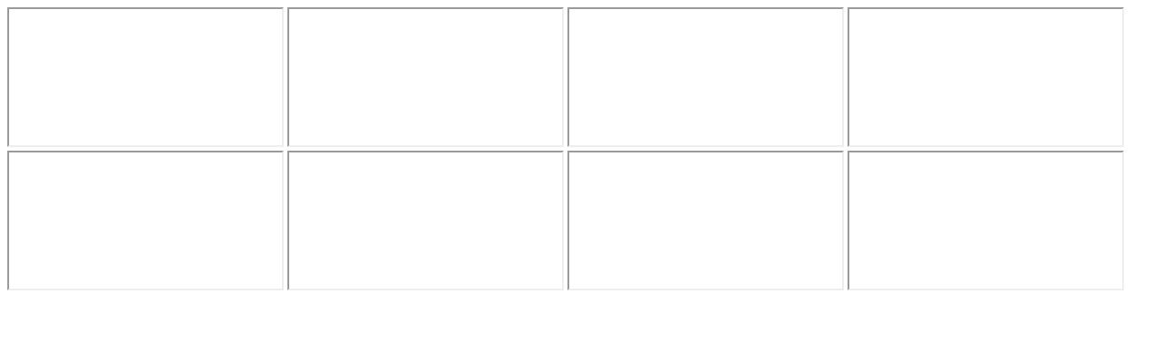

--- FILE ---
content_type: text/html
request_url: https://les-mairies-de-france.fr/contents/dynamic.html
body_size: 235
content:
<html>
<head >
<meta http-equiv="Content-Type" content="text/html; charset=utf-8">
</head>
<body>
<script language=javascript>
if (parent.create_script) parent.create_script(document);
else if (parent.parent.create_script) parent.parent.create_script(document);
</script>
</body></html>
<!--
Version tag, please don't remove
$Revision: 36917 $$HeadURL: svn://3d3-p432/ShopFactory/branches/V12_00/bin/Common%20Files/parseLang/dynamic.html $ -->